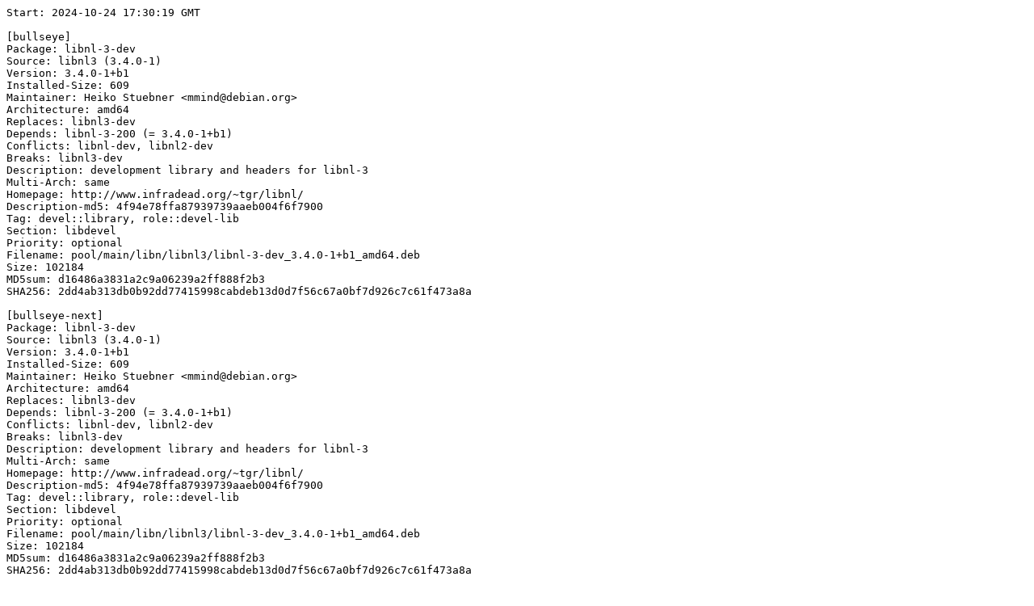

--- FILE ---
content_type: text/plain; charset=utf-8
request_url: https://piuparts.debian.org/bullseye2next/pass/libnl-3-dev_3.4.0-1+b1.log
body_size: 8072
content:
Start: 2024-10-24 17:30:19 GMT

[bullseye]
Package: libnl-3-dev
Source: libnl3 (3.4.0-1)
Version: 3.4.0-1+b1
Installed-Size: 609
Maintainer: Heiko Stuebner <mmind@debian.org>
Architecture: amd64
Replaces: libnl3-dev
Depends: libnl-3-200 (= 3.4.0-1+b1)
Conflicts: libnl-dev, libnl2-dev
Breaks: libnl3-dev
Description: development library and headers for libnl-3
Multi-Arch: same
Homepage: http://www.infradead.org/~tgr/libnl/
Description-md5: 4f94e78ffa87939739aaeb004f6f7900
Tag: devel::library, role::devel-lib
Section: libdevel
Priority: optional
Filename: pool/main/libn/libnl3/libnl-3-dev_3.4.0-1+b1_amd64.deb
Size: 102184
MD5sum: d16486a3831a2c9a06239a2ff888f2b3
SHA256: 2dd4ab313db0b92dd77415998cabdeb13d0d7f56c67a0bf7d926c7c61f473a8a

[bullseye-next]
Package: libnl-3-dev
Source: libnl3 (3.4.0-1)
Version: 3.4.0-1+b1
Installed-Size: 609
Maintainer: Heiko Stuebner <mmind@debian.org>
Architecture: amd64
Replaces: libnl3-dev
Depends: libnl-3-200 (= 3.4.0-1+b1)
Conflicts: libnl-dev, libnl2-dev
Breaks: libnl3-dev
Description: development library and headers for libnl-3
Multi-Arch: same
Homepage: http://www.infradead.org/~tgr/libnl/
Description-md5: 4f94e78ffa87939739aaeb004f6f7900
Tag: devel::library, role::devel-lib
Section: libdevel
Priority: optional
Filename: pool/main/libn/libnl3/libnl-3-dev_3.4.0-1+b1_amd64.deb
Size: 102184
MD5sum: d16486a3831a2c9a06239a2ff888f2b3
SHA256: 2dd4ab313db0b92dd77415998cabdeb13d0d7f56c67a0bf7d926c7c61f473a8a

Executing: sudo env PYTHONPATH=/srv/piuparts.debian.org/lib/python3/dist-packages timeout -s INT -k 5m 80m /srv/piuparts.debian.org/sbin/piuparts --scriptsdir /etc/piuparts/scripts --no-eatmydata --allow-database --warn-on-leftovers-after-purge --warn-on-usr-move fail --mirror 'http://deb.debian.org/debian/ main' --tmpdir /srv/piuparts.debian.org/tmp --arch amd64 -b /srv/piuparts.debian.org/slave/basetgz/bullseye-merged-usr_amd64.tar.gz -d bullseye -d bullseye-next -B /srv/piuparts.debian.org/slave/refchroot/bullseye2next/reference-chroot-metadata.dat --apt libnl-3-dev=3.4.0-1+b1
0m0.0s INFO: ------------------------------------------------------------------------------
0m0.0s INFO: To quickly glance what went wrong, scroll down to the bottom of this logfile.
0m0.0s INFO: FAQ available at https://wiki.debian.org/piuparts/FAQ
0m0.0s INFO: The FAQ also explains how to contact us in case you think piuparts is wrong.
0m0.0s INFO: ------------------------------------------------------------------------------
0m0.0s INFO: piuparts version 1.4.5~202409272043~1.4.4-4-gf0f1b5e8 starting up.
0m0.0s INFO: Command line arguments: /srv/piuparts.debian.org/sbin/piuparts --scriptsdir /etc/piuparts/scripts --no-eatmydata --allow-database --warn-on-leftovers-after-purge --warn-on-usr-move fail --mirror 'http://deb.debian.org/debian/ main' --tmpdir /srv/piuparts.debian.org/tmp --arch amd64 -b /srv/piuparts.debian.org/slave/basetgz/bullseye-merged-usr_amd64.tar.gz -d bullseye -d bullseye-next -B /srv/piuparts.debian.org/slave/refchroot/bullseye2next/reference-chroot-metadata.dat --apt libnl-3-dev=3.4.0-1+b1
0m0.0s INFO: Running on: Linux piu-slave-conova-01 5.10.0-33-amd64 #1 SMP Debian 5.10.226-1 (2024-10-03) x86_64
0m0.0s DEBUG: Created temporary directory /srv/piuparts.debian.org/tmp/tmpejcqkeer
0m0.0s DEBUG: Unpacking /srv/piuparts.debian.org/slave/basetgz/bullseye-merged-usr_amd64.tar.gz into /srv/piuparts.debian.org/tmp/tmpejcqkeer
0m0.0s DEBUG: Starting command: ['tar', '-C', '/srv/piuparts.debian.org/tmp/tmpejcqkeer', '--auto-compress', '-xf', '/srv/piuparts.debian.org/slave/basetgz/bullseye-merged-usr_amd64.tar.gz']
0m0.4s DEBUG: Command ok: ['tar', '-C', '/srv/piuparts.debian.org/tmp/tmpejcqkeer', '--auto-compress', '-xf', '/srv/piuparts.debian.org/slave/basetgz/bullseye-merged-usr_amd64.tar.gz']
0m0.4s DEBUG: Starting command: ['mount', '-t', 'proc', 'proc', '/srv/piuparts.debian.org/tmp/tmpejcqkeer/proc']
0m0.4s DEBUG: Command ok: ['mount', '-t', 'proc', 'proc', '/srv/piuparts.debian.org/tmp/tmpejcqkeer/proc']
0m0.4s DEBUG: Starting command: ['mount', '-t', 'devpts', '-o', 'newinstance,noexec,nosuid,gid=5,mode=0620,ptmxmode=0666', 'devpts', '/srv/piuparts.debian.org/tmp/tmpejcqkeer/dev/pts']
0m0.4s DEBUG: Command ok: ['mount', '-t', 'devpts', '-o', 'newinstance,noexec,nosuid,gid=5,mode=0620,ptmxmode=0666', 'devpts', '/srv/piuparts.debian.org/tmp/tmpejcqkeer/dev/pts']
0m0.4s DEBUG: Starting command: ['mount', '-o', 'bind', '/srv/piuparts.debian.org/tmp/tmpejcqkeer/dev/pts/ptmx', '/srv/piuparts.debian.org/tmp/tmpejcqkeer/dev/ptmx']
0m0.4s DEBUG: Command ok: ['mount', '-o', 'bind', '/srv/piuparts.debian.org/tmp/tmpejcqkeer/dev/pts/ptmx', '/srv/piuparts.debian.org/tmp/tmpejcqkeer/dev/ptmx']
0m0.4s DEBUG: Starting command: ['mount', '-o', 'bind', '/dev/pts/1', '/srv/piuparts.debian.org/tmp/tmpejcqkeer/dev/console']
0m0.4s DEBUG: Command ok: ['mount', '-o', 'bind', '/dev/pts/1', '/srv/piuparts.debian.org/tmp/tmpejcqkeer/dev/console']
0m0.4s DEBUG: Starting command: ['mount', '-t', 'tmpfs', '-o', 'size=65536k', 'tmpfs', '/srv/piuparts.debian.org/tmp/tmpejcqkeer/dev/shm']
0m0.4s DEBUG: Command ok: ['mount', '-t', 'tmpfs', '-o', 'size=65536k', 'tmpfs', '/srv/piuparts.debian.org/tmp/tmpejcqkeer/dev/shm']
0m0.4s DEBUG: sources.list:
  deb http://deb.debian.org/debian/ bullseye main
0m0.4s DEBUG: Created policy-rc.d and chmodded it.
0m0.4s DEBUG: Created resolv.conf.
0m0.4s DEBUG: Copying scriptsdir /etc/piuparts/scripts to /srv/piuparts.debian.org/tmp/tmpejcqkeer/tmp/scripts/
0m0.4s INFO: Running scripts post_chroot_unpack
0m0.4s DEBUG: Starting command: ['chroot', '/srv/piuparts.debian.org/tmp/tmpejcqkeer', 'tmp/scripts/post_chroot_unpack_allow_unauthenticated']
0m0.4s DEBUG: Command ok: ['chroot', '/srv/piuparts.debian.org/tmp/tmpejcqkeer', 'tmp/scripts/post_chroot_unpack_allow_unauthenticated']
0m0.4s DEBUG: Starting command: ['chroot', '/srv/piuparts.debian.org/tmp/tmpejcqkeer', 'apt-get', 'update']
0m1.6s DUMP: 
  Hit:1 http://deb.debian.org/debian bullseye InRelease
  Reading package lists...
0m1.6s DEBUG: Command ok: ['chroot', '/srv/piuparts.debian.org/tmp/tmpejcqkeer', 'apt-get', 'update']
0m1.6s DEBUG: Starting command: ['chroot', '/srv/piuparts.debian.org/tmp/tmpejcqkeer', 'apt-get', '-yf', 'dist-upgrade']
0m2.0s DUMP: 
  Reading package lists...
  Building dependency tree...
  Calculating upgrade...
  0 upgraded, 0 newly installed, 0 to remove and 0 not upgraded.
0m2.0s DEBUG: Command ok: ['chroot', '/srv/piuparts.debian.org/tmp/tmpejcqkeer', 'apt-get', '-yf', 'dist-upgrade']
0m2.0s DEBUG: Starting command: ['chroot', '/srv/piuparts.debian.org/tmp/tmpejcqkeer', 'sh', '-c', 'apt-cache dumpavail | md5sum']
0m2.5s DUMP: 
  f58ca9ba0b3223edf5b7797c101a5448  -
0m2.5s DEBUG: Command ok: ['chroot', '/srv/piuparts.debian.org/tmp/tmpejcqkeer', 'sh', '-c', 'apt-cache dumpavail | md5sum']
0m2.5s INFO: Running scripts post_setup
0m2.5s DEBUG: Starting command: ['chroot', '/srv/piuparts.debian.org/tmp/tmpejcqkeer', 'tmp/scripts/post_setup_dummy_users']
0m3.7s DEBUG: Command ok: ['chroot', '/srv/piuparts.debian.org/tmp/tmpejcqkeer', 'tmp/scripts/post_setup_dummy_users']
0m3.7s DEBUG: Starting command: ['chroot', '/srv/piuparts.debian.org/tmp/tmpejcqkeer', 'tmp/scripts/post_setup_forbid_home']
0m3.7s DUMP: 
  Disabling /home
  Adding 'local diversion of /home to /home.distrib'
0m3.7s DEBUG: Command ok: ['chroot', '/srv/piuparts.debian.org/tmp/tmpejcqkeer', 'tmp/scripts/post_setup_forbid_home']
0m3.7s DEBUG: Starting command: ['chroot', '/srv/piuparts.debian.org/tmp/tmpejcqkeer', 'tmp/scripts/post_setup_force-unsafe-io']
0m3.7s DUMP: 
  Enabling dpkg --force-unsafe-io.
  Adding 'local diversion of /usr/bin/sync to /usr/bin/sync.distrib'
  Adding 'local diversion of /bin/sync to /bin/sync.distrib.usr-is-merged'
  '/bin/sync' -> 'true'
0m3.7s DEBUG: Command ok: ['chroot', '/srv/piuparts.debian.org/tmp/tmpejcqkeer', 'tmp/scripts/post_setup_force-unsafe-io']
0m3.7s DEBUG: Starting command: ['chroot', '/srv/piuparts.debian.org/tmp/tmpejcqkeer', 'tmp/scripts/post_setup_minimize']
0m3.7s DEBUG: Command ok: ['chroot', '/srv/piuparts.debian.org/tmp/tmpejcqkeer', 'tmp/scripts/post_setup_minimize']
0m3.7s DEBUG: Starting command: ['chroot', '/srv/piuparts.debian.org/tmp/tmpejcqkeer', 'tmp/scripts/post_setup_squeeze-backports']
0m3.7s DEBUG: Command ok: ['chroot', '/srv/piuparts.debian.org/tmp/tmpejcqkeer', 'tmp/scripts/post_setup_squeeze-backports']
0m3.7s DEBUG: Starting command: ['chroot', '/srv/piuparts.debian.org/tmp/tmpejcqkeer', 'tmp/scripts/post_setup_zz_backports']
0m3.7s DEBUG: Command ok: ['chroot', '/srv/piuparts.debian.org/tmp/tmpejcqkeer', 'tmp/scripts/post_setup_zz_backports']
0m3.7s DEBUG: Starting command: ['chroot', '/srv/piuparts.debian.org/tmp/tmpejcqkeer', 'dpkg-query', '-W', '-f', '${Status}\\t${binary:Package}\\t${Package}\\t${Version}\\n']
0m3.8s DUMP: 
  install ok installed	adduser	adduser	3.118+deb11u1
  install ok installed	apt	apt	2.2.4
  install ok installed	base-files	base-files	11.1+deb11u11
  install ok installed	base-passwd	base-passwd	3.5.51
  install ok installed	bash	bash	5.1-2+deb11u1
  install ok installed	bsdutils	bsdutils	1:2.36.1-8+deb11u2
  install ok installed	coreutils	coreutils	8.32-4+b1
  install ok installed	dash	dash	0.5.11+git20200708+dd9ef66-5
  install ok installed	debconf	debconf	1.5.77
  install ok installed	debian-archive-keyring	debian-archive-keyring	2021.1.1+deb11u1
  install ok installed	debianutils	debianutils	4.11.2
  install ok installed	diffutils	diffutils	1:3.7-5
  install ok installed	dpkg	dpkg	1.20.13
  install ok installed	e2fsprogs	e2fsprogs	1.46.2-2
  install ok installed	findutils	findutils	4.8.0-1
  install ok installed	gcc-10-base:amd64	gcc-10-base	10.2.1-6
  install ok installed	gcc-9-base:amd64	gcc-9-base	9.3.0-22
  install ok installed	gpgv	gpgv	2.2.27-2+deb11u2
  install ok installed	grep	grep	3.6-1+deb11u1
  install ok installed	gzip	gzip	1.10-4+deb11u1
  install ok installed	hostname	hostname	3.23
  install ok installed	init-system-helpers	init-system-helpers	1.60
  install ok installed	libacl1:amd64	libacl1	2.2.53-10
  install ok installed	libapt-pkg6.0:amd64	libapt-pkg6.0	2.2.4
  install ok installed	libattr1:amd64	libattr1	1:2.4.48-6
  install ok installed	libaudit-common	libaudit-common	1:3.0-2
  install ok installed	libaudit1:amd64	libaudit1	1:3.0-2
  install ok installed	libblkid1:amd64	libblkid1	2.36.1-8+deb11u2
  install ok installed	libbz2-1.0:amd64	libbz2-1.0	1.0.8-4
  install ok installed	libc-bin	libc-bin	2.31-13+deb11u11
  install ok installed	libc6:amd64	libc6	2.31-13+deb11u11
  install ok installed	libcap-ng0:amd64	libcap-ng0	0.7.9-2.2+b1
  install ok installed	libcom-err2:amd64	libcom-err2	1.46.2-2
  install ok installed	libcrypt1:amd64	libcrypt1	1:4.4.18-4
  install ok installed	libdb5.3:amd64	libdb5.3	5.3.28+dfsg1-0.8
  install ok installed	libdebconfclient0:amd64	libdebconfclient0	0.260
  install ok installed	libext2fs2:amd64	libext2fs2	1.46.2-2
  install ok installed	libffi7:amd64	libffi7	3.3-6
  install ok installed	libgcc-s1:amd64	libgcc-s1	10.2.1-6
  install ok installed	libgcrypt20:amd64	libgcrypt20	1.8.7-6
  install ok installed	libgmp10:amd64	libgmp10	2:6.2.1+dfsg-1+deb11u1
  install ok installed	libgnutls30:amd64	libgnutls30	3.7.1-5+deb11u5
  install ok installed	libgpg-error0:amd64	libgpg-error0	1.38-2
  install ok installed	libgssapi-krb5-2:amd64	libgssapi-krb5-2	1.18.3-6+deb11u5
  install ok installed	libhogweed6:amd64	libhogweed6	3.7.3-1
  install ok installed	libidn2-0:amd64	libidn2-0	2.3.0-5
  install ok installed	libk5crypto3:amd64	libk5crypto3	1.18.3-6+deb11u5
  install ok installed	libkeyutils1:amd64	libkeyutils1	1.6.1-2
  install ok installed	libkrb5-3:amd64	libkrb5-3	1.18.3-6+deb11u5
  install ok installed	libkrb5support0:amd64	libkrb5support0	1.18.3-6+deb11u5
  install ok installed	liblz4-1:amd64	liblz4-1	1.9.3-2
  install ok installed	liblzma5:amd64	liblzma5	5.2.5-2.1~deb11u1
  install ok installed	libmount1:amd64	libmount1	2.36.1-8+deb11u2
  install ok installed	libnettle8:amd64	libnettle8	3.7.3-1
  install ok installed	libnsl2:amd64	libnsl2	1.3.0-2
  install ok installed	libp11-kit0:amd64	libp11-kit0	0.23.22-1
  install ok installed	libpam-modules:amd64	libpam-modules	1.4.0-9+deb11u1
  install ok installed	libpam-modules-bin	libpam-modules-bin	1.4.0-9+deb11u1
  install ok installed	libpam-runtime	libpam-runtime	1.4.0-9+deb11u1
  install ok installed	libpam0g:amd64	libpam0g	1.4.0-9+deb11u1
  install ok installed	libpcre2-8-0:amd64	libpcre2-8-0	10.36-2+deb11u1
  install ok installed	libpcre3:amd64	libpcre3	2:8.39-13
  install ok installed	libseccomp2:amd64	libseccomp2	2.5.1-1+deb11u1
  install ok installed	libselinux1:amd64	libselinux1	3.1-3
  install ok installed	libsemanage-common	libsemanage-common	3.1-1
  install ok installed	libsemanage1:amd64	libsemanage1	3.1-1+b2
  install ok installed	libsepol1:amd64	libsepol1	3.1-1
  install ok installed	libsmartcols1:amd64	libsmartcols1	2.36.1-8+deb11u2
  install ok installed	libss2:amd64	libss2	1.46.2-2
  install ok installed	libssl1.1:amd64	libssl1.1	1.1.1w-0+deb11u1
  install ok installed	libstdc++6:amd64	libstdc++6	10.2.1-6
  install ok installed	libsystemd0:amd64	libsystemd0	247.3-7+deb11u5
  install ok installed	libtasn1-6:amd64	libtasn1-6	4.16.0-2+deb11u1
  install ok installed	libtinfo6:amd64	libtinfo6	6.2+20201114-2+deb11u2
  install ok installed	libtirpc-common	libtirpc-common	1.3.1-1+deb11u1
  install ok installed	libtirpc3:amd64	libtirpc3	1.3.1-1+deb11u1
  install ok installed	libudev1:amd64	libudev1	247.3-7+deb11u5
  install ok installed	libunistring2:amd64	libunistring2	0.9.10-4
  install ok installed	libuuid1:amd64	libuuid1	2.36.1-8+deb11u2
  install ok installed	libxxhash0:amd64	libxxhash0	0.8.0-2
  install ok installed	libzstd1:amd64	libzstd1	1.4.8+dfsg-2.1
  install ok installed	login	login	1:4.8.1-1
  install ok installed	logsave	logsave	1.46.2-2
  install ok installed	lsb-base	lsb-base	11.1.0
  install ok installed	mawk	mawk	1.3.4.20200120-2
  install ok installed	mount	mount	2.36.1-8+deb11u2
  install ok installed	ncurses-base	ncurses-base	6.2+20201114-2+deb11u2
  install ok installed	ncurses-bin	ncurses-bin	6.2+20201114-2+deb11u2
  install ok installed	passwd	passwd	1:4.8.1-1
  install ok installed	perl-base	perl-base	5.32.1-4+deb11u3
  install ok installed	sed	sed	4.7-1
  install ok installed	sysvinit-utils	sysvinit-utils	2.96-7+deb11u1
  install ok installed	tar	tar	1.34+dfsg-1+deb11u1
  install ok installed	tzdata	tzdata	2024a-0+deb11u1
  install ok installed	util-linux	util-linux	2.36.1-8+deb11u2
  install ok installed	zlib1g:amd64	zlib1g	1:1.2.11.dfsg-2+deb11u2
0m3.8s DEBUG: Command ok: ['chroot', '/srv/piuparts.debian.org/tmp/tmpejcqkeer', 'dpkg-query', '-W', '-f', '${Status}\\t${binary:Package}\\t${Package}\\t${Version}\\n']
0m3.8s DEBUG: Loading chroot meta data from /srv/piuparts.debian.org/slave/refchroot/bullseye2next/reference-chroot-metadata.dat
0m3.8s DEBUG: Starting command: ['lsof', '-w', '+D', '/srv/piuparts.debian.org/tmp/tmpejcqkeer']
0m4.1s DEBUG: Command failed (status=1), but ignoring error: ['lsof', '-w', '+D', '/srv/piuparts.debian.org/tmp/tmpejcqkeer']
0m4.1s INFO: Running scripts is_testable
0m4.1s DEBUG: Starting command: ['chroot', '/srv/piuparts.debian.org/tmp/tmpejcqkeer', 'tmp/scripts/is_testable_uninstallable']
0m4.2s DEBUG: Command ok: ['chroot', '/srv/piuparts.debian.org/tmp/tmpejcqkeer', 'tmp/scripts/is_testable_uninstallable']
0m4.2s INFO: Running scripts pre_test
0m4.2s DEBUG: Starting command: ['chroot', '/srv/piuparts.debian.org/tmp/tmpejcqkeer', 'tmp/scripts/pre_test_exceptions']
0m4.2s DEBUG: Command ok: ['chroot', '/srv/piuparts.debian.org/tmp/tmpejcqkeer', 'tmp/scripts/pre_test_exceptions']
0m4.2s DEBUG: Starting command: ['chroot', '/srv/piuparts.debian.org/tmp/tmpejcqkeer', 'tmp/scripts/pre_test_root_password']
0m4.2s DUMP: 
  New password: Retype new password: passwd: password updated successfully
0m4.2s DEBUG: Command ok: ['chroot', '/srv/piuparts.debian.org/tmp/tmpejcqkeer', 'tmp/scripts/pre_test_root_password']
0m4.2s DEBUG: Starting command: ['chroot', '/srv/piuparts.debian.org/tmp/tmpejcqkeer', 'apt-cache', 'show', '--no-all-versions', 'libnl-3-dev']
0m4.4s DUMP: 
  Package: libnl-3-dev
  Source: libnl3 (3.4.0-1)
  Version: 3.4.0-1+b1
  Installed-Size: 609
  Maintainer: Heiko Stuebner <mmind@debian.org>
  Architecture: amd64
  Replaces: libnl3-dev
  Depends: libnl-3-200 (= 3.4.0-1+b1)
  Conflicts: libnl-dev, libnl2-dev
  Breaks: libnl3-dev
  Description-en: development library and headers for libnl-3
   This is a library for applications dealing with netlink sockets.
   The library provides an interface for raw netlink messaging and various
   netlink family specific interfaces.
   .
   This package contains the headers needed by all libraries and the  files
   that are needed to build applications using libnl3.
  Description-md5: 4f94e78ffa87939739aaeb004f6f7900
  Multi-Arch: same
  Homepage: http://www.infradead.org/~tgr/libnl/
  Tag: devel::library, role::devel-lib
  Section: libdevel
  Priority: optional
  Filename: pool/main/libn/libnl3/libnl-3-dev_3.4.0-1+b1_amd64.deb
  Size: 102184
  MD5sum: d16486a3831a2c9a06239a2ff888f2b3
  SHA256: 2dd4ab313db0b92dd77415998cabdeb13d0d7f56c67a0bf7d926c7c61f473a8a
0m4.4s DEBUG: Command ok: ['chroot', '/srv/piuparts.debian.org/tmp/tmpejcqkeer', 'apt-cache', 'show', '--no-all-versions', 'libnl-3-dev']
0m4.4s INFO: apt-cache knows about the following packages: libnl-3-dev
0m4.4s INFO: Running scripts pre_install
0m4.4s DEBUG: Starting command: ['chroot', '/srv/piuparts.debian.org/tmp/tmpejcqkeer', 'tmp/scripts/pre_install_database-server']
0m4.4s DEBUG: Command ok: ['chroot', '/srv/piuparts.debian.org/tmp/tmpejcqkeer', 'tmp/scripts/pre_install_database-server']
0m4.4s DEBUG: Starting command: ['chroot', '/srv/piuparts.debian.org/tmp/tmpejcqkeer', 'tmp/scripts/pre_install_exceptions']
0m4.4s DEBUG: Command ok: ['chroot', '/srv/piuparts.debian.org/tmp/tmpejcqkeer', 'tmp/scripts/pre_install_exceptions']
0m4.4s DEBUG: Starting command: ['chroot', '/srv/piuparts.debian.org/tmp/tmpejcqkeer', 'tmp/scripts/pre_install_extras']
0m4.4s DEBUG: Command ok: ['chroot', '/srv/piuparts.debian.org/tmp/tmpejcqkeer', 'tmp/scripts/pre_install_extras']
0m4.4s DEBUG: Starting command: ['chroot', '/srv/piuparts.debian.org/tmp/tmpejcqkeer', 'tmp/scripts/pre_install_foreign_architecture']
0m4.4s DEBUG: Command ok: ['chroot', '/srv/piuparts.debian.org/tmp/tmpejcqkeer', 'tmp/scripts/pre_install_foreign_architecture']
0m4.4s DEBUG: Starting command: ['chroot', '/srv/piuparts.debian.org/tmp/tmpejcqkeer', 'tmp/scripts/pre_install_foreign_architecture_i386']
0m4.4s DEBUG: Command ok: ['chroot', '/srv/piuparts.debian.org/tmp/tmpejcqkeer', 'tmp/scripts/pre_install_foreign_architecture_i386']
0m4.4s DEBUG: Starting command: ['chroot', '/srv/piuparts.debian.org/tmp/tmpejcqkeer', 'apt-cache', 'policy']
0m4.5s DUMP: 
  Package files:
   100 /var/lib/dpkg/status
       release a=now
   500 http://deb.debian.org/debian bullseye/main amd64 Packages
       release v=11.11,o=Debian,a=oldstable,n=bullseye,l=Debian,c=main,b=amd64
       origin deb.debian.org
  Pinned packages:
0m4.5s DEBUG: Command ok: ['chroot', '/srv/piuparts.debian.org/tmp/tmpejcqkeer', 'apt-cache', 'policy']
0m4.5s DEBUG: Starting command: ['chroot', '/srv/piuparts.debian.org/tmp/tmpejcqkeer', 'apt-cache', 'policy', 'libnl-3-dev']
0m4.5s DUMP: 
  libnl-3-dev:
    Installed: (none)
    Candidate: 3.4.0-1+b1
    Version table:
       3.4.0-1+b1 500
          500 http://deb.debian.org/debian bullseye/main amd64 Packages
0m4.5s DEBUG: Command ok: ['chroot', '/srv/piuparts.debian.org/tmp/tmpejcqkeer', 'apt-cache', 'policy', 'libnl-3-dev']
0m4.5s DEBUG: Starting command: ['chroot', '/srv/piuparts.debian.org/tmp/tmpejcqkeer', 'apt-get', '-y', 'install', 'libnl-3-dev']
0m5.1s DUMP: 
  Reading package lists...
  Building dependency tree...
  The following additional packages will be installed:
    libnl-3-200
  The following NEW packages will be installed:
    libnl-3-200 libnl-3-dev
  0 upgraded, 2 newly installed, 0 to remove and 0 not upgraded.
  Need to get 166 kB of archives.
  After this operation, 810 kB of additional disk space will be used.
  Get:1 http://deb.debian.org/debian bullseye/main amd64 libnl-3-200 amd64 3.4.0-1+b1 [63.6 kB]
  Get:2 http://deb.debian.org/debian bullseye/main amd64 libnl-3-dev amd64 3.4.0-1+b1 [102 kB]
  debconf: delaying package configuration, since apt-utils is not installed
  Fetched 166 kB in 0s (3946 kB/s)
  Selecting previously unselected package libnl-3-200:amd64.
  (Reading database ... 
  (Reading database ... 5%
  (Reading database ... 10%
  (Reading database ... 15%
  (Reading database ... 20%
  (Reading database ... 25%
  (Reading database ... 30%
  (Reading database ... 35%
  (Reading database ... 40%
  (Reading database ... 45%
  (Reading database ... 50%
  (Reading database ... 55%
  (Reading database ... 60%
  (Reading database ... 65%
  (Reading database ... 70%
  (Reading database ... 75%
  (Reading database ... 80%
  (Reading database ... 85%
  (Reading database ... 90%
  (Reading database ... 95%
  (Reading database ... 100%
  (Reading database ... 6674 files and directories currently installed.)
  Preparing to unpack .../libnl-3-200_3.4.0-1+b1_amd64.deb ...
  Unpacking libnl-3-200:amd64 (3.4.0-1+b1) ...
  Selecting previously unselected package libnl-3-dev:amd64.
  Preparing to unpack .../libnl-3-dev_3.4.0-1+b1_amd64.deb ...
  Unpacking libnl-3-dev:amd64 (3.4.0-1+b1) ...
  Setting up libnl-3-200:amd64 (3.4.0-1+b1) ...
  Setting up libnl-3-dev:amd64 (3.4.0-1+b1) ...
  Processing triggers for libc-bin (2.31-13+deb11u11) ...
0m5.1s DEBUG: Command ok: ['chroot', '/srv/piuparts.debian.org/tmp/tmpejcqkeer', 'apt-get', '-y', 'install', 'libnl-3-dev']
0m5.1s INFO: Running scripts post_install
0m5.1s DEBUG: Starting command: ['chroot', '/srv/piuparts.debian.org/tmp/tmpejcqkeer', 'tmp/scripts/post_install_exceptions']
0m5.1s DEBUG: Command ok: ['chroot', '/srv/piuparts.debian.org/tmp/tmpejcqkeer', 'tmp/scripts/post_install_exceptions']
0m5.1s DEBUG: Starting command: ['lsof', '-w', '+D', '/srv/piuparts.debian.org/tmp/tmpejcqkeer']
0m5.5s DEBUG: Command failed (status=1), but ignoring error: ['lsof', '-w', '+D', '/srv/piuparts.debian.org/tmp/tmpejcqkeer']
0m5.5s DEBUG: Upgrading /srv/piuparts.debian.org/tmp/tmpejcqkeer to bullseye-next
0m5.5s DEBUG: sources.list:
  deb http://deb.debian.org/debian/ bullseye main
  deb http://security.debian.org bullseye-security main
  deb http://deb.debian.org/debian/ bullseye-updates main
  deb http://deb.debian.org/debian/ bullseye-proposed-updates main
0m5.5s INFO: Running scripts pre_distupgrade
0m5.5s DEBUG: Starting command: ['chroot', '/srv/piuparts.debian.org/tmp/tmpejcqkeer', 'tmp/scripts/pre_distupgrade_allow_unauthenticated']
0m5.5s DEBUG: Command ok: ['chroot', '/srv/piuparts.debian.org/tmp/tmpejcqkeer', 'tmp/scripts/pre_distupgrade_allow_unauthenticated']
0m5.5s DEBUG: Starting command: ['chroot', '/srv/piuparts.debian.org/tmp/tmpejcqkeer', 'tmp/scripts/pre_distupgrade_exceptions']
0m5.5s DEBUG: Command ok: ['chroot', '/srv/piuparts.debian.org/tmp/tmpejcqkeer', 'tmp/scripts/pre_distupgrade_exceptions']
0m5.5s DEBUG: Starting command: ['chroot', '/srv/piuparts.debian.org/tmp/tmpejcqkeer', 'tmp/scripts/pre_distupgrade_foreign_architecture_i386']
0m5.5s DEBUG: Command ok: ['chroot', '/srv/piuparts.debian.org/tmp/tmpejcqkeer', 'tmp/scripts/pre_distupgrade_foreign_architecture_i386']
0m5.5s DEBUG: Starting command: ['chroot', '/srv/piuparts.debian.org/tmp/tmpejcqkeer', 'tmp/scripts/pre_distupgrade_zz_database-server']
0m5.6s DEBUG: Command ok: ['chroot', '/srv/piuparts.debian.org/tmp/tmpejcqkeer', 'tmp/scripts/pre_distupgrade_zz_database-server']
0m5.6s DEBUG: Starting command: ['chroot', '/srv/piuparts.debian.org/tmp/tmpejcqkeer', 'tmp/scripts/pre_distupgrade_zz_upgrade_early']
0m5.6s DEBUG: Command ok: ['chroot', '/srv/piuparts.debian.org/tmp/tmpejcqkeer', 'tmp/scripts/pre_distupgrade_zz_upgrade_early']
0m5.6s DEBUG: Starting command: ['chroot', '/srv/piuparts.debian.org/tmp/tmpejcqkeer', 'apt-get', 'update']
0m6.7s DUMP: 
  Hit:1 http://deb.debian.org/debian bullseye InRelease
  Get:2 http://deb.debian.org/debian bullseye-updates InRelease [44.1 kB]
  Get:3 http://security.debian.org bullseye-security InRelease [27.2 kB]
  Get:4 http://deb.debian.org/debian bullseye-proposed-updates InRelease [54.0 kB]
  Get:5 http://security.debian.org bullseye-security/main amd64 Packages [306 kB]
  Get:6 http://security.debian.org bullseye-security/main Translation-en [197 kB]
  Get:7 http://deb.debian.org/debian bullseye-updates/main amd64 Packages [18.8 kB]
  Get:8 http://deb.debian.org/debian bullseye-updates/main Translation-en [10.9 kB]
  Fetched 657 kB in 1s (1181 kB/s)
  Reading package lists...
0m6.7s DEBUG: Command ok: ['chroot', '/srv/piuparts.debian.org/tmp/tmpejcqkeer', 'apt-get', 'update']
0m6.7s DEBUG: Starting command: ['chroot', '/srv/piuparts.debian.org/tmp/tmpejcqkeer', 'apt-get', '-yf', 'dist-upgrade']
0m8.4s DUMP: 
  Reading package lists...
  Building dependency tree...
  Reading state information...
  Calculating upgrade...
  The following packages will be upgraded:
    e2fsprogs libcom-err2 libext2fs2 libgnutls30 libsepol1 libss2 libsystemd0
    libudev1 logsave perl-base
  10 upgraded, 0 newly installed, 0 to remove and 0 not upgraded.
  Need to get 4883 kB of archives.
  After this operation, 13.3 kB of additional disk space will be used.
  Get:1 http://security.debian.org bullseye-security/main amd64 perl-base amd64 5.32.1-4+deb11u4 [1629 kB]
  Get:2 http://security.debian.org bullseye-security/main amd64 libsystemd0 amd64 247.3-7+deb11u6 [377 kB]
  Get:3 http://security.debian.org bullseye-security/main amd64 logsave amd64 1.46.2-2+deb11u1 [75.0 kB]
  Get:4 http://security.debian.org bullseye-security/main amd64 libext2fs2 amd64 1.46.2-2+deb11u1 [257 kB]
  Get:5 http://security.debian.org bullseye-security/main amd64 e2fsprogs amd64 1.46.2-2+deb11u1 [614 kB]
  Get:6 http://security.debian.org bullseye-security/main amd64 libcom-err2 amd64 1.46.2-2+deb11u1 [74.3 kB]
  Get:7 http://security.debian.org bullseye-security/main amd64 libgnutls30 amd64 3.7.1-5+deb11u6 [1340 kB]
  Get:8 http://security.debian.org bullseye-security/main amd64 libsepol1 amd64 3.1-1+deb11u1 [269 kB]
  Get:9 http://security.debian.org bullseye-security/main amd64 libudev1 amd64 247.3-7+deb11u6 [169 kB]
  Get:10 http://security.debian.org bullseye-security/main amd64 libss2 amd64 1.46.2-2+deb11u1 [78.9 kB]
  debconf: delaying package configuration, since apt-utils is not installed
  Fetched 4883 kB in 0s (26.9 MB/s)
  (Reading database ... 
  (Reading database ... 5%
  (Reading database ... 10%
  (Reading database ... 15%
  (Reading database ... 20%
  (Reading database ... 25%
  (Reading database ... 30%
  (Reading database ... 35%
  (Reading database ... 40%
  (Reading database ... 45%
  (Reading database ... 50%
  (Reading database ... 55%
  (Reading database ... 60%
  (Reading database ... 65%
  (Reading database ... 70%
  (Reading database ... 75%
  (Reading database ... 80%
  (Reading database ... 85%
  (Reading database ... 90%
  (Reading database ... 95%
  (Reading database ... 100%
  (Reading database ... 6828 files and directories currently installed.)
  Preparing to unpack .../perl-base_5.32.1-4+deb11u4_amd64.deb ...
  Unpacking perl-base (5.32.1-4+deb11u4) over (5.32.1-4+deb11u3) ...
  Setting up perl-base (5.32.1-4+deb11u4) ...
  (Reading database ... 
  (Reading database ... 5%
  (Reading database ... 10%
  (Reading database ... 15%
  (Reading database ... 20%
  (Reading database ... 25%
  (Reading database ... 30%
  (Reading database ... 35%
  (Reading database ... 40%
  (Reading database ... 45%
  (Reading database ... 50%
  (Reading database ... 55%
  (Reading database ... 60%
  (Reading database ... 65%
  (Reading database ... 70%
  (Reading database ... 75%
  (Reading database ... 80%
  (Reading database ... 85%
  (Reading database ... 90%
  (Reading database ... 95%
  (Reading database ... 100%
  (Reading database ... 6828 files and directories currently installed.)
  Preparing to unpack .../libsystemd0_247.3-7+deb11u6_amd64.deb ...
  Unpacking libsystemd0:amd64 (247.3-7+deb11u6) over (247.3-7+deb11u5) ...
  Setting up libsystemd0:amd64 (247.3-7+deb11u6) ...
  (Reading database ... 
  (Reading database ... 5%
  (Reading database ... 10%
  (Reading database ... 15%
  (Reading database ... 20%
  (Reading database ... 25%
  (Reading database ... 30%
  (Reading database ... 35%
  (Reading database ... 40%
  (Reading database ... 45%
  (Reading database ... 50%
  (Reading database ... 55%
  (Reading database ... 60%
  (Reading database ... 65%
  (Reading database ... 70%
  (Reading database ... 75%
  (Reading database ... 80%
  (Reading database ... 85%
  (Reading database ... 90%
  (Reading database ... 95%
  (Reading database ... 100%
  (Reading database ... 6828 files and directories currently installed.)
  Preparing to unpack .../logsave_1.46.2-2+deb11u1_amd64.deb ...
  Unpacking logsave (1.46.2-2+deb11u1) over (1.46.2-2) ...
  Preparing to unpack .../libext2fs2_1.46.2-2+deb11u1_amd64.deb ...
  Unpacking libext2fs2:amd64 (1.46.2-2+deb11u1) over (1.46.2-2) ...
  Setting up libext2fs2:amd64 (1.46.2-2+deb11u1) ...
  (Reading database ... 
  (Reading database ... 5%
  (Reading database ... 10%
  (Reading database ... 15%
  (Reading database ... 20%
  (Reading database ... 25%
  (Reading database ... 30%
  (Reading database ... 35%
  (Reading database ... 40%
  (Reading database ... 45%
  (Reading database ... 50%
  (Reading database ... 55%
  (Reading database ... 60%
  (Reading database ... 65%
  (Reading database ... 70%
  (Reading database ... 75%
  (Reading database ... 80%
  (Reading database ... 85%
  (Reading database ... 90%
  (Reading database ... 95%
  (Reading database ... 100%
  (Reading database ... 6828 files and directories currently installed.)
  Preparing to unpack .../e2fsprogs_1.46.2-2+deb11u1_amd64.deb ...
  Unpacking e2fsprogs (1.46.2-2+deb11u1) over (1.46.2-2) ...
  Preparing to unpack .../libcom-err2_1.46.2-2+deb11u1_amd64.deb ...
  Unpacking libcom-err2:amd64 (1.46.2-2+deb11u1) over (1.46.2-2) ...
  Setting up libcom-err2:amd64 (1.46.2-2+deb11u1) ...
  (Reading database ... 
  (Reading database ... 5%
  (Reading database ... 10%
  (Reading database ... 15%
  (Reading database ... 20%
  (Reading database ... 25%
  (Reading database ... 30%
  (Reading database ... 35%
  (Reading database ... 40%
  (Reading database ... 45%
  (Reading database ... 50%
  (Reading database ... 55%
  (Reading database ... 60%
  (Reading database ... 65%
  (Reading database ... 70%
  (Reading database ... 75%
  (Reading database ... 80%
  (Reading database ... 85%
  (Reading database ... 90%
  (Reading database ... 95%
  (Reading database ... 100%
  (Reading database ... 6828 files and directories currently installed.)
  Preparing to unpack .../libgnutls30_3.7.1-5+deb11u6_amd64.deb ...
  Unpacking libgnutls30:amd64 (3.7.1-5+deb11u6) over (3.7.1-5+deb11u5) ...
  Setting up libgnutls30:amd64 (3.7.1-5+deb11u6) ...
  (Reading database ... 
  (Reading database ... 5%
  (Reading database ... 10%
  (Reading database ... 15%
  (Reading database ... 20%
  (Reading database ... 25%
  (Reading database ... 30%
  (Reading database ... 35%
  (Reading database ... 40%
  (Reading database ... 45%
  (Reading database ... 50%
  (Reading database ... 55%
  (Reading database ... 60%
  (Reading database ... 65%
  (Reading database ... 70%
  (Reading database ... 75%
  (Reading database ... 80%
  (Reading database ... 85%
  (Reading database ... 90%
  (Reading database ... 95%
  (Reading database ... 100%
  (Reading database ... 6828 files and directories currently installed.)
  Preparing to unpack .../libsepol1_3.1-1+deb11u1_amd64.deb ...
  Unpacking libsepol1:amd64 (3.1-1+deb11u1) over (3.1-1) ...
  Setting up libsepol1:amd64 (3.1-1+deb11u1) ...
  (Reading database ... 
  (Reading database ... 5%
  (Reading database ... 10%
  (Reading database ... 15%
  (Reading database ... 20%
  (Reading database ... 25%
  (Reading database ... 30%
  (Reading database ... 35%
  (Reading database ... 40%
  (Reading database ... 45%
  (Reading database ... 50%
  (Reading database ... 55%
  (Reading database ... 60%
  (Reading database ... 65%
  (Reading database ... 70%
  (Reading database ... 75%
  (Reading database ... 80%
  (Reading database ... 85%
  (Reading database ... 90%
  (Reading database ... 95%
  (Reading database ... 100%
  (Reading database ... 6828 files and directories currently installed.)
  Preparing to unpack .../libudev1_247.3-7+deb11u6_amd64.deb ...
  Unpacking libudev1:amd64 (247.3-7+deb11u6) over (247.3-7+deb11u5) ...
  Setting up libudev1:amd64 (247.3-7+deb11u6) ...
  (Reading database ... 
  (Reading database ... 5%
  (Reading database ... 10%
  (Reading database ... 15%
  (Reading database ... 20%
  (Reading database ... 25%
  (Reading database ... 30%
  (Reading database ... 35%
  (Reading database ... 40%
  (Reading database ... 45%
  (Reading database ... 50%
  (Reading database ... 55%
  (Reading database ... 60%
  (Reading database ... 65%
  (Reading database ... 70%
  (Reading database ... 75%
  (Reading database ... 80%
  (Reading database ... 85%
  (Reading database ... 90%
  (Reading database ... 95%
  (Reading database ... 100%
  (Reading database ... 6828 files and directories currently installed.)
  Preparing to unpack .../libss2_1.46.2-2+deb11u1_amd64.deb ...
  Unpacking libss2:amd64 (1.46.2-2+deb11u1) over (1.46.2-2) ...
  Setting up libss2:amd64 (1.46.2-2+deb11u1) ...
  Setting up logsave (1.46.2-2+deb11u1) ...
  Setting up e2fsprogs (1.46.2-2+deb11u1) ...
  Processing triggers for libc-bin (2.31-13+deb11u11) ...
0m8.4s DEBUG: Command ok: ['chroot', '/srv/piuparts.debian.org/tmp/tmpejcqkeer', 'apt-get', '-yf', 'dist-upgrade']
0m8.4s DEBUG: Starting command: ['chroot', '/srv/piuparts.debian.org/tmp/tmpejcqkeer', 'sh', '-c', 'apt-cache dumpavail | md5sum']
0m8.8s DUMP: 
  61cccfb4ddcefb01f11ec071729546e1  -
0m8.8s DEBUG: Command ok: ['chroot', '/srv/piuparts.debian.org/tmp/tmpejcqkeer', 'sh', '-c', 'apt-cache dumpavail | md5sum']
0m8.8s DEBUG: Starting command: ['chroot', '/srv/piuparts.debian.org/tmp/tmpejcqkeer', 'apt-cache', 'show', '--no-all-versions', 'libnl-3-dev']
0m9.0s DUMP: 
  Package: libnl-3-dev
  Source: libnl3 (3.4.0-1)
  Version: 3.4.0-1+b1
  Installed-Size: 609
  Maintainer: Heiko Stuebner <mmind@debian.org>
  Architecture: amd64
  Replaces: libnl3-dev
  Depends: libnl-3-200 (= 3.4.0-1+b1)
  Conflicts: libnl-dev, libnl2-dev
  Breaks: libnl3-dev
  Description-en: development library and headers for libnl-3
   This is a library for applications dealing with netlink sockets.
   The library provides an interface for raw netlink messaging and various
   netlink family specific interfaces.
   .
   This package contains the headers needed by all libraries and the  files
   that are needed to build applications using libnl3.
  Description-md5: 4f94e78ffa87939739aaeb004f6f7900
  Multi-Arch: same
  Homepage: http://www.infradead.org/~tgr/libnl/
  Tag: devel::library, role::devel-lib
  Section: libdevel
  Priority: optional
  Filename: pool/main/libn/libnl3/libnl-3-dev_3.4.0-1+b1_amd64.deb
  Size: 102184
  MD5sum: d16486a3831a2c9a06239a2ff888f2b3
  SHA256: 2dd4ab313db0b92dd77415998cabdeb13d0d7f56c67a0bf7d926c7c61f473a8a
0m9.0s DEBUG: Command ok: ['chroot', '/srv/piuparts.debian.org/tmp/tmpejcqkeer', 'apt-cache', 'show', '--no-all-versions', 'libnl-3-dev']
0m9.0s INFO: apt-cache knows about the following packages: libnl-3-dev
0m9.0s INFO: Running scripts pre_install
0m9.0s DEBUG: Starting command: ['chroot', '/srv/piuparts.debian.org/tmp/tmpejcqkeer', 'tmp/scripts/pre_install_database-server']
0m9.0s DEBUG: Command ok: ['chroot', '/srv/piuparts.debian.org/tmp/tmpejcqkeer', 'tmp/scripts/pre_install_database-server']
0m9.0s DEBUG: Starting command: ['chroot', '/srv/piuparts.debian.org/tmp/tmpejcqkeer', 'tmp/scripts/pre_install_exceptions']
0m9.0s DEBUG: Command ok: ['chroot', '/srv/piuparts.debian.org/tmp/tmpejcqkeer', 'tmp/scripts/pre_install_exceptions']
0m9.0s DEBUG: Starting command: ['chroot', '/srv/piuparts.debian.org/tmp/tmpejcqkeer', 'tmp/scripts/pre_install_extras']
0m9.0s DEBUG: Command ok: ['chroot', '/srv/piuparts.debian.org/tmp/tmpejcqkeer', 'tmp/scripts/pre_install_extras']
0m9.0s DEBUG: Starting command: ['chroot', '/srv/piuparts.debian.org/tmp/tmpejcqkeer', 'tmp/scripts/pre_install_foreign_architecture']
0m9.0s DEBUG: Command ok: ['chroot', '/srv/piuparts.debian.org/tmp/tmpejcqkeer', 'tmp/scripts/pre_install_foreign_architecture']
0m9.0s DEBUG: Starting command: ['chroot', '/srv/piuparts.debian.org/tmp/tmpejcqkeer', 'tmp/scripts/pre_install_foreign_architecture_i386']
0m9.0s DEBUG: Command ok: ['chroot', '/srv/piuparts.debian.org/tmp/tmpejcqkeer', 'tmp/scripts/pre_install_foreign_architecture_i386']
0m9.0s DEBUG: Starting command: ['chroot', '/srv/piuparts.debian.org/tmp/tmpejcqkeer', 'apt-cache', 'policy']
0m9.0s DUMP: 
  Package files:
   100 /var/lib/dpkg/status
       release a=now
   500 http://deb.debian.org/debian bullseye-updates/main amd64 Packages
       release v=11-updates,o=Debian,a=oldstable-updates,n=bullseye-updates,l=Debian,c=main,b=amd64
       origin deb.debian.org
   500 http://security.debian.org bullseye-security/main amd64 Packages
       release v=11,o=Debian,a=oldstable-security,n=bullseye-security,l=Debian-Security,c=main,b=amd64
       origin security.debian.org
   500 http://deb.debian.org/debian bullseye/main amd64 Packages
       release v=11.11,o=Debian,a=oldstable,n=bullseye,l=Debian,c=main,b=amd64
       origin deb.debian.org
  Pinned packages:
0m9.0s DEBUG: Command ok: ['chroot', '/srv/piuparts.debian.org/tmp/tmpejcqkeer', 'apt-cache', 'policy']
0m9.0s DEBUG: Starting command: ['chroot', '/srv/piuparts.debian.org/tmp/tmpejcqkeer', 'apt-cache', 'policy', 'libnl-3-dev']
0m9.1s DUMP: 
  libnl-3-dev:
    Installed: 3.4.0-1+b1
    Candidate: 3.4.0-1+b1
    Version table:
   *** 3.4.0-1+b1 500
          500 http://deb.debian.org/debian bullseye/main amd64 Packages
          100 /var/lib/dpkg/status
0m9.1s DEBUG: Command ok: ['chroot', '/srv/piuparts.debian.org/tmp/tmpejcqkeer', 'apt-cache', 'policy', 'libnl-3-dev']
0m9.1s DEBUG: Starting command: ['chroot', '/srv/piuparts.debian.org/tmp/tmpejcqkeer', 'apt-get', '-y', 'install', 'libnl-3-dev']
0m9.4s DUMP: 
  Reading package lists...
  Building dependency tree...
  Reading state information...
  libnl-3-dev is already the newest version (3.4.0-1+b1).
  0 upgraded, 0 newly installed, 0 to remove and 0 not upgraded.
0m9.4s DEBUG: Command ok: ['chroot', '/srv/piuparts.debian.org/tmp/tmpejcqkeer', 'apt-get', '-y', 'install', 'libnl-3-dev']
0m9.4s INFO: Running scripts post_install
0m9.4s DEBUG: Starting command: ['chroot', '/srv/piuparts.debian.org/tmp/tmpejcqkeer', 'tmp/scripts/post_install_exceptions']
0m9.4s DEBUG: Command ok: ['chroot', '/srv/piuparts.debian.org/tmp/tmpejcqkeer', 'tmp/scripts/post_install_exceptions']
0m9.4s INFO: Running scripts post_distupgrade
0m9.4s DEBUG: Starting command: ['chroot', '/srv/piuparts.debian.org/tmp/tmpejcqkeer', 'tmp/scripts/post_distupgrade_base_cleanup']
0m9.4s DEBUG: Command ok: ['chroot', '/srv/piuparts.debian.org/tmp/tmpejcqkeer', 'tmp/scripts/post_distupgrade_base_cleanup']
0m9.4s DEBUG: Starting command: ['chroot', '/srv/piuparts.debian.org/tmp/tmpejcqkeer', 'tmp/scripts/post_distupgrade_exceptions']
0m9.4s DEBUG: Command ok: ['chroot', '/srv/piuparts.debian.org/tmp/tmpejcqkeer', 'tmp/scripts/post_distupgrade_exceptions']
0m9.4s DEBUG: Starting command: ['chroot', '/srv/piuparts.debian.org/tmp/tmpejcqkeer', 'tmp/scripts/post_distupgrade_force-unsafe-io']
0m9.4s DEBUG: Command ok: ['chroot', '/srv/piuparts.debian.org/tmp/tmpejcqkeer', 'tmp/scripts/post_distupgrade_force-unsafe-io']
0m9.4s DEBUG: Starting command: ['chroot', '/srv/piuparts.debian.org/tmp/tmpejcqkeer', 'tmp/scripts/post_distupgrade_squeeze-backports']
0m9.4s DEBUG: Command ok: ['chroot', '/srv/piuparts.debian.org/tmp/tmpejcqkeer', 'tmp/scripts/post_distupgrade_squeeze-backports']
0m9.4s DEBUG: Starting command: ['chroot', '/srv/piuparts.debian.org/tmp/tmpejcqkeer', 'tmp/scripts/post_distupgrade_zz_backports']
0m9.4s DEBUG: Command ok: ['chroot', '/srv/piuparts.debian.org/tmp/tmpejcqkeer', 'tmp/scripts/post_distupgrade_zz_backports']
0m9.4s DEBUG: Starting command: ['lsof', '-w', '+D', '/srv/piuparts.debian.org/tmp/tmpejcqkeer']
0m9.8s DEBUG: Command failed (status=1), but ignoring error: ['lsof', '-w', '+D', '/srv/piuparts.debian.org/tmp/tmpejcqkeer']
0m9.8s DEBUG: Starting command: ['lsof', '-w', '+D', '/srv/piuparts.debian.org/tmp/tmpejcqkeer']
0m10.3s DEBUG: Command failed (status=1), but ignoring error: ['lsof', '-w', '+D', '/srv/piuparts.debian.org/tmp/tmpejcqkeer']
0m10.3s INFO: Running scripts pre_install
0m10.3s DEBUG: Starting command: ['chroot', '/srv/piuparts.debian.org/tmp/tmpejcqkeer', 'tmp/scripts/pre_install_database-server']
0m10.3s DEBUG: Command ok: ['chroot', '/srv/piuparts.debian.org/tmp/tmpejcqkeer', 'tmp/scripts/pre_install_database-server']
0m10.3s DEBUG: Starting command: ['chroot', '/srv/piuparts.debian.org/tmp/tmpejcqkeer', 'tmp/scripts/pre_install_exceptions']
0m10.3s DEBUG: Command ok: ['chroot', '/srv/piuparts.debian.org/tmp/tmpejcqkeer', 'tmp/scripts/pre_install_exceptions']
0m10.3s DEBUG: Starting command: ['chroot', '/srv/piuparts.debian.org/tmp/tmpejcqkeer', 'tmp/scripts/pre_install_extras']
0m10.3s DEBUG: Command ok: ['chroot', '/srv/piuparts.debian.org/tmp/tmpejcqkeer', 'tmp/scripts/pre_install_extras']
0m10.3s DEBUG: Starting command: ['chroot', '/srv/piuparts.debian.org/tmp/tmpejcqkeer', 'tmp/scripts/pre_install_foreign_architecture']
0m10.3s DEBUG: Command ok: ['chroot', '/srv/piuparts.debian.org/tmp/tmpejcqkeer', 'tmp/scripts/pre_install_foreign_architecture']
0m10.3s DEBUG: Starting command: ['chroot', '/srv/piuparts.debian.org/tmp/tmpejcqkeer', 'tmp/scripts/pre_install_foreign_architecture_i386']
0m10.3s DEBUG: Command ok: ['chroot', '/srv/piuparts.debian.org/tmp/tmpejcqkeer', 'tmp/scripts/pre_install_foreign_architecture_i386']
0m10.3s DEBUG: Starting command: ['chroot', '/srv/piuparts.debian.org/tmp/tmpejcqkeer', 'apt-cache', 'policy']
0m10.4s DUMP: 
  Package files:
   100 /var/lib/dpkg/status
       release a=now
   500 http://deb.debian.org/debian bullseye-updates/main amd64 Packages
       release v=11-updates,o=Debian,a=oldstable-updates,n=bullseye-updates,l=Debian,c=main,b=amd64
       origin deb.debian.org
   500 http://security.debian.org bullseye-security/main amd64 Packages
       release v=11,o=Debian,a=oldstable-security,n=bullseye-security,l=Debian-Security,c=main,b=amd64
       origin security.debian.org
   500 http://deb.debian.org/debian bullseye/main amd64 Packages
       release v=11.11,o=Debian,a=oldstable,n=bullseye,l=Debian,c=main,b=amd64
       origin deb.debian.org
  Pinned packages:
0m10.4s DEBUG: Command ok: ['chroot', '/srv/piuparts.debian.org/tmp/tmpejcqkeer', 'apt-cache', 'policy']
0m10.4s DEBUG: Starting command: ['chroot', '/srv/piuparts.debian.org/tmp/tmpejcqkeer', 'apt-cache', 'policy', 'libnl-3-dev']
0m10.4s DUMP: 
  libnl-3-dev:
    Installed: 3.4.0-1+b1
    Candidate: 3.4.0-1+b1
    Version table:
   *** 3.4.0-1+b1 500
          500 http://deb.debian.org/debian bullseye/main amd64 Packages
          100 /var/lib/dpkg/status
0m10.4s DEBUG: Command ok: ['chroot', '/srv/piuparts.debian.org/tmp/tmpejcqkeer', 'apt-cache', 'policy', 'libnl-3-dev']
0m10.4s DEBUG: Starting command: ['chroot', '/srv/piuparts.debian.org/tmp/tmpejcqkeer', 'apt-get', '-y', 'install', 'libnl-3-dev=3.4.0-1+b1']
0m10.7s DUMP: 
  Reading package lists...
  Building dependency tree...
  Reading state information...
  libnl-3-dev is already the newest version (3.4.0-1+b1).
  0 upgraded, 0 newly installed, 0 to remove and 0 not upgraded.
0m10.7s DEBUG: Command ok: ['chroot', '/srv/piuparts.debian.org/tmp/tmpejcqkeer', 'apt-get', '-y', 'install', 'libnl-3-dev=3.4.0-1+b1']
0m10.7s INFO: Running scripts post_install
0m10.7s DEBUG: Starting command: ['chroot', '/srv/piuparts.debian.org/tmp/tmpejcqkeer', 'tmp/scripts/post_install_exceptions']
0m10.7s DEBUG: Command ok: ['chroot', '/srv/piuparts.debian.org/tmp/tmpejcqkeer', 'tmp/scripts/post_install_exceptions']
0m10.7s DEBUG: Starting command: ['lsof', '-w', '+D', '/srv/piuparts.debian.org/tmp/tmpejcqkeer']
0m11.1s DEBUG: Command failed (status=1), but ignoring error: ['lsof', '-w', '+D', '/srv/piuparts.debian.org/tmp/tmpejcqkeer']
0m11.2s DEBUG: No file moved between /{bin|sbin|lib*} and /usr/{bin|sbin|lib*}.
0m11.2s INFO: /bin converted to /usr/bin by /usr merge
0m11.2s INFO: /lib converted to /usr/lib by /usr merge
0m11.2s INFO: /lib/init converted to /usr/lib/init by /usr merge
0m11.2s INFO: /lib/lsb converted to /usr/lib/lsb by /usr merge
0m11.2s INFO: /lib/lsb/init-functions.d converted to /usr/lib/lsb/init-functions.d by /usr merge
0m11.2s INFO: /lib/systemd converted to /usr/lib/systemd by /usr merge
0m11.2s INFO: /lib/systemd/system converted to /usr/lib/systemd/system by /usr merge
0m11.2s INFO: /lib/terminfo converted to /usr/lib/terminfo by /usr merge
0m11.2s INFO: /lib/terminfo/E converted to /usr/lib/terminfo/E by /usr merge
0m11.2s INFO: /lib/terminfo/a converted to /usr/lib/terminfo/a by /usr merge
0m11.2s INFO: /lib/terminfo/c converted to /usr/lib/terminfo/c by /usr merge
0m11.2s INFO: /lib/terminfo/d converted to /usr/lib/terminfo/d by /usr merge
0m11.2s INFO: /lib/terminfo/h converted to /usr/lib/terminfo/h by /usr merge
0m11.2s INFO: /lib/terminfo/l converted to /usr/lib/terminfo/l by /usr merge
0m11.2s INFO: /lib/terminfo/m converted to /usr/lib/terminfo/m by /usr merge
0m11.2s INFO: /lib/terminfo/p converted to /usr/lib/terminfo/p by /usr merge
0m11.2s INFO: /lib/terminfo/r converted to /usr/lib/terminfo/r by /usr merge
0m11.2s INFO: /lib/terminfo/s converted to /usr/lib/terminfo/s by /usr merge
0m11.2s INFO: /lib/terminfo/t converted to /usr/lib/terminfo/t by /usr merge
0m11.2s INFO: /lib/terminfo/v converted to /usr/lib/terminfo/v by /usr merge
0m11.2s INFO: /lib/terminfo/w converted to /usr/lib/terminfo/w by /usr merge
0m11.2s INFO: /lib/terminfo/x converted to /usr/lib/terminfo/x by /usr merge
0m11.2s INFO: /lib/udev converted to /usr/lib/udev by /usr merge
0m11.2s INFO: /lib/udev/rules.d converted to /usr/lib/udev/rules.d by /usr merge
0m11.2s INFO: /lib/x86_64-linux-gnu converted to /usr/lib/x86_64-linux-gnu by /usr merge
0m11.2s INFO: /lib/x86_64-linux-gnu/security converted to /usr/lib/x86_64-linux-gnu/security by /usr merge
0m11.2s INFO: /lib64 converted to /usr/lib64 by /usr merge
0m11.2s INFO: /sbin converted to /usr/sbin by /usr merge
0m11.6s DEBUG: Starting command: ['debsums', '--root', '/srv/piuparts.debian.org/tmp/tmpejcqkeer', '-ac', '--ignore-obsolete']
0m12.3s DEBUG: Command ok: ['debsums', '--root', '/srv/piuparts.debian.org/tmp/tmpejcqkeer', '-ac', '--ignore-obsolete']
0m12.3s DEBUG: Starting command: ['dpkg-query', '-f', '${Version}\n', '-W', 'adequate']
0m12.3s DUMP: 
  0.15.6
0m12.3s DEBUG: Command ok: ['dpkg-query', '-f', '${Version}\n', '-W', 'adequate']
0m12.3s INFO: Running adequate version 0.15.6 now.
0m12.3s DEBUG: Starting command: ['adequate', '--root', '/srv/piuparts.debian.org/tmp/tmpejcqkeer', 'libnl-3-dev']
0m12.4s DEBUG: Command ok: ['adequate', '--root', '/srv/piuparts.debian.org/tmp/tmpejcqkeer', 'libnl-3-dev']
0m12.4s INFO: Running scripts pre_remove
0m12.4s DEBUG: Starting command: ['chroot', '/srv/piuparts.debian.org/tmp/tmpejcqkeer', 'tmp/scripts/pre_remove_40_find_missing_md5sums']
0m12.4s DEBUG: Command ok: ['chroot', '/srv/piuparts.debian.org/tmp/tmpejcqkeer', 'tmp/scripts/pre_remove_40_find_missing_md5sums']
0m12.4s DEBUG: Starting command: ['chroot', '/srv/piuparts.debian.org/tmp/tmpejcqkeer', 'tmp/scripts/pre_remove_40_find_obsolete_conffiles']
0m12.4s DEBUG: Command ok: ['chroot', '/srv/piuparts.debian.org/tmp/tmpejcqkeer', 'tmp/scripts/pre_remove_40_find_obsolete_conffiles']
0m12.4s DEBUG: Starting command: ['chroot', '/srv/piuparts.debian.org/tmp/tmpejcqkeer', 'tmp/scripts/pre_remove_40_find_unowned_lib_links']
0m13.4s DEBUG: Command ok: ['chroot', '/srv/piuparts.debian.org/tmp/tmpejcqkeer', 'tmp/scripts/pre_remove_40_find_unowned_lib_links']
0m13.4s DEBUG: Starting command: ['chroot', '/srv/piuparts.debian.org/tmp/tmpejcqkeer', 'tmp/scripts/pre_remove_50_find_bad_permissions']
0m13.4s DEBUG: Command ok: ['chroot', '/srv/piuparts.debian.org/tmp/tmpejcqkeer', 'tmp/scripts/pre_remove_50_find_bad_permissions']
0m13.4s DEBUG: Starting command: ['chroot', '/srv/piuparts.debian.org/tmp/tmpejcqkeer', 'tmp/scripts/pre_remove_50_find_missing_copyright']
0m13.4s DEBUG: Command ok: ['chroot', '/srv/piuparts.debian.org/tmp/tmpejcqkeer', 'tmp/scripts/pre_remove_50_find_missing_copyright']
0m13.4s DEBUG: Starting command: ['chroot', '/srv/piuparts.debian.org/tmp/tmpejcqkeer', 'tmp/scripts/pre_remove_exceptions']
0m13.6s DEBUG: Command ok: ['chroot', '/srv/piuparts.debian.org/tmp/tmpejcqkeer', 'tmp/scripts/pre_remove_exceptions']
0m13.6s DEBUG: Starting command: ['chroot', '/srv/piuparts.debian.org/tmp/tmpejcqkeer', 'dpkg-query', '-W', '-f', '${Status}\\t${binary:Package}\\t${Package}\\t${Version}\\n']
0m13.6s DUMP: 
  install ok installed	adduser	adduser	3.118+deb11u1
  install ok installed	apt	apt	2.2.4
  install ok installed	base-files	base-files	11.1+deb11u11
  install ok installed	base-passwd	base-passwd	3.5.51
  install ok installed	bash	bash	5.1-2+deb11u1
  install ok installed	bsdutils	bsdutils	1:2.36.1-8+deb11u2
  install ok installed	coreutils	coreutils	8.32-4+b1
  install ok installed	dash	dash	0.5.11+git20200708+dd9ef66-5
  install ok installed	debconf	debconf	1.5.77
  install ok installed	debian-archive-keyring	debian-archive-keyring	2021.1.1+deb11u1
  install ok installed	debianutils	debianutils	4.11.2
  install ok installed	diffutils	diffutils	1:3.7-5
  install ok installed	dpkg	dpkg	1.20.13
  install ok installed	e2fsprogs	e2fsprogs	1.46.2-2+deb11u1
  install ok installed	findutils	findutils	4.8.0-1
  install ok installed	gcc-10-base:amd64	gcc-10-base	10.2.1-6
  install ok installed	gcc-9-base:amd64	gcc-9-base	9.3.0-22
  install ok installed	gpgv	gpgv	2.2.27-2+deb11u2
  install ok installed	grep	grep	3.6-1+deb11u1
  install ok installed	gzip	gzip	1.10-4+deb11u1
  install ok installed	hostname	hostname	3.23
  install ok installed	init-system-helpers	init-system-helpers	1.60
  install ok installed	libacl1:amd64	libacl1	2.2.53-10
  install ok installed	libapt-pkg6.0:amd64	libapt-pkg6.0	2.2.4
  install ok installed	libattr1:amd64	libattr1	1:2.4.48-6
  install ok installed	libaudit-common	libaudit-common	1:3.0-2
  install ok installed	libaudit1:amd64	libaudit1	1:3.0-2
  install ok installed	libblkid1:amd64	libblkid1	2.36.1-8+deb11u2
  install ok installed	libbz2-1.0:amd64	libbz2-1.0	1.0.8-4
  install ok installed	libc-bin	libc-bin	2.31-13+deb11u11
  install ok installed	libc6:amd64	libc6	2.31-13+deb11u11
  install ok installed	libcap-ng0:amd64	libcap-ng0	0.7.9-2.2+b1
  install ok installed	libcom-err2:amd64	libcom-err2	1.46.2-2+deb11u1
  install ok installed	libcrypt1:amd64	libcrypt1	1:4.4.18-4
  install ok installed	libdb5.3:amd64	libdb5.3	5.3.28+dfsg1-0.8
  install ok installed	libdebconfclient0:amd64	libdebconfclient0	0.260
  install ok installed	libext2fs2:amd64	libext2fs2	1.46.2-2+deb11u1
  install ok installed	libffi7:amd64	libffi7	3.3-6
  install ok installed	libgcc-s1:amd64	libgcc-s1	10.2.1-6
  install ok installed	libgcrypt20:amd64	libgcrypt20	1.8.7-6
  install ok installed	libgmp10:amd64	libgmp10	2:6.2.1+dfsg-1+deb11u1
  install ok installed	libgnutls30:amd64	libgnutls30	3.7.1-5+deb11u6
  install ok installed	libgpg-error0:amd64	libgpg-error0	1.38-2
  install ok installed	libgssapi-krb5-2:amd64	libgssapi-krb5-2	1.18.3-6+deb11u5
  install ok installed	libhogweed6:amd64	libhogweed6	3.7.3-1
  install ok installed	libidn2-0:amd64	libidn2-0	2.3.0-5
  install ok installed	libk5crypto3:amd64	libk5crypto3	1.18.3-6+deb11u5
  install ok installed	libkeyutils1:amd64	libkeyutils1	1.6.1-2
  install ok installed	libkrb5-3:amd64	libkrb5-3	1.18.3-6+deb11u5
  install ok installed	libkrb5support0:amd64	libkrb5support0	1.18.3-6+deb11u5
  install ok installed	liblz4-1:amd64	liblz4-1	1.9.3-2
  install ok installed	liblzma5:amd64	liblzma5	5.2.5-2.1~deb11u1
  install ok installed	libmount1:amd64	libmount1	2.36.1-8+deb11u2
  install ok installed	libnettle8:amd64	libnettle8	3.7.3-1
  install ok installed	libnl-3-200:amd64	libnl-3-200	3.4.0-1+b1
  install ok installed	libnl-3-dev:amd64	libnl-3-dev	3.4.0-1+b1
  install ok installed	libnsl2:amd64	libnsl2	1.3.0-2
  install ok installed	libp11-kit0:amd64	libp11-kit0	0.23.22-1
  install ok installed	libpam-modules:amd64	libpam-modules	1.4.0-9+deb11u1
  install ok installed	libpam-modules-bin	libpam-modules-bin	1.4.0-9+deb11u1
  install ok installed	libpam-runtime	libpam-runtime	1.4.0-9+deb11u1
  install ok installed	libpam0g:amd64	libpam0g	1.4.0-9+deb11u1
  install ok installed	libpcre2-8-0:amd64	libpcre2-8-0	10.36-2+deb11u1
  install ok installed	libpcre3:amd64	libpcre3	2:8.39-13
  install ok installed	libseccomp2:amd64	libseccomp2	2.5.1-1+deb11u1
  install ok installed	libselinux1:amd64	libselinux1	3.1-3
  install ok installed	libsemanage-common	libsemanage-common	3.1-1
  install ok installed	libsemanage1:amd64	libsemanage1	3.1-1+b2
  install ok installed	libsepol1:amd64	libsepol1	3.1-1+deb11u1
  install ok installed	libsmartcols1:amd64	libsmartcols1	2.36.1-8+deb11u2
  install ok installed	libss2:amd64	libss2	1.46.2-2+deb11u1
  install ok installed	libssl1.1:amd64	libssl1.1	1.1.1w-0+deb11u1
  install ok installed	libstdc++6:amd64	libstdc++6	10.2.1-6
  install ok installed	libsystemd0:amd64	libsystemd0	247.3-7+deb11u6
  install ok installed	libtasn1-6:amd64	libtasn1-6	4.16.0-2+deb11u1
  install ok installed	libtinfo6:amd64	libtinfo6	6.2+20201114-2+deb11u2
  install ok installed	libtirpc-common	libtirpc-common	1.3.1-1+deb11u1
  install ok installed	libtirpc3:amd64	libtirpc3	1.3.1-1+deb11u1
  install ok installed	libudev1:amd64	libudev1	247.3-7+deb11u6
  install ok installed	libunistring2:amd64	libunistring2	0.9.10-4
  install ok installed	libuuid1:amd64	libuuid1	2.36.1-8+deb11u2
  install ok installed	libxxhash0:amd64	libxxhash0	0.8.0-2
  install ok installed	libzstd1:amd64	libzstd1	1.4.8+dfsg-2.1
  install ok installed	login	login	1:4.8.1-1
  install ok installed	logsave	logsave	1.46.2-2+deb11u1
  install ok installed	lsb-base	lsb-base	11.1.0
  install ok installed	mawk	mawk	1.3.4.20200120-2
  install ok installed	mount	mount	2.36.1-8+deb11u2
  install ok installed	ncurses-base	ncurses-base	6.2+20201114-2+deb11u2
  install ok installed	ncurses-bin	ncurses-bin	6.2+20201114-2+deb11u2
  install ok installed	passwd	passwd	1:4.8.1-1
  install ok installed	perl-base	perl-base	5.32.1-4+deb11u4
  install ok installed	sed	sed	4.7-1
  install ok installed	sysvinit-utils	sysvinit-utils	2.96-7+deb11u1
  install ok installed	tar	tar	1.34+dfsg-1+deb11u1
  install ok installed	tzdata	tzdata	2024a-0+deb11u1
  install ok installed	util-linux	util-linux	2.36.1-8+deb11u2
  install ok installed	zlib1g:amd64	zlib1g	1:1.2.11.dfsg-2+deb11u2
0m13.6s DEBUG: Command ok: ['chroot', '/srv/piuparts.debian.org/tmp/tmpejcqkeer', 'dpkg-query', '-W', '-f', '${Status}\\t${binary:Package}\\t${Package}\\t${Version}\\n']
0m13.6s DEBUG: Starting command: ['chroot', '/srv/piuparts.debian.org/tmp/tmpejcqkeer', 'apt-get', 'remove', 'libnl-3-200:amd64', 'libnl-3-dev:amd64']
0m14.1s DUMP: 
  Reading package lists...
  Building dependency tree...
  Reading state information...
  The following packages will be REMOVED:
    libnl-3-200 libnl-3-dev
  0 upgraded, 0 newly installed, 2 to remove and 0 not upgraded.
  After this operation, 810 kB disk space will be freed.
  (Reading database ... 
  (Reading database ... 5%
  (Reading database ... 10%
  (Reading database ... 15%
  (Reading database ... 20%
  (Reading database ... 25%
  (Reading database ... 30%
  (Reading database ... 35%
  (Reading database ... 40%
  (Reading database ... 45%
  (Reading database ... 50%
  (Reading database ... 55%
  (Reading database ... 60%
  (Reading database ... 65%
  (Reading database ... 70%
  (Reading database ... 75%
  (Reading database ... 80%
  (Reading database ... 85%
  (Reading database ... 90%
  (Reading database ... 95%
  (Reading database ... 100%
  (Reading database ... 6828 files and directories currently installed.)
  Removing libnl-3-dev:amd64 (3.4.0-1+b1) ...
  Removing libnl-3-200:amd64 (3.4.0-1+b1) ...
  Processing triggers for libc-bin (2.31-13+deb11u11) ...
0m14.1s DEBUG: Command ok: ['chroot', '/srv/piuparts.debian.org/tmp/tmpejcqkeer', 'apt-get', 'remove', 'libnl-3-200:amd64', 'libnl-3-dev:amd64']
0m14.1s INFO: Running scripts post_remove
0m14.1s DEBUG: Starting command: ['chroot', '/srv/piuparts.debian.org/tmp/tmpejcqkeer', 'tmp/scripts/post_remove_exceptions']
0m14.1s DEBUG: Command ok: ['chroot', '/srv/piuparts.debian.org/tmp/tmpejcqkeer', 'tmp/scripts/post_remove_exceptions']
0m14.1s DEBUG: Starting command: ['chroot', '/srv/piuparts.debian.org/tmp/tmpejcqkeer', 'dpkg', '--purge', 'libnl-3-200:amd64', 'libnl-3-dev:amd64']
0m14.1s DUMP: 
  (Reading database ... 6677 files and directories currently installed.)
  Purging configuration files for libnl-3-200:amd64 (3.4.0-1+b1) ...
  dpkg: warning: ignoring request to remove libnl-3-dev which isn't installed
0m14.1s DEBUG: Command ok: ['chroot', '/srv/piuparts.debian.org/tmp/tmpejcqkeer', 'dpkg', '--purge', 'libnl-3-200:amd64', 'libnl-3-dev:amd64']
0m14.1s INFO: Running scripts post_purge
0m14.1s DEBUG: Starting command: ['chroot', '/srv/piuparts.debian.org/tmp/tmpejcqkeer', 'tmp/scripts/post_purge_exceptions']
0m14.1s DEBUG: Command ok: ['chroot', '/srv/piuparts.debian.org/tmp/tmpejcqkeer', 'tmp/scripts/post_purge_exceptions']
0m14.1s DEBUG: Starting command: ['chroot', '/srv/piuparts.debian.org/tmp/tmpejcqkeer', 'dpkg', '--purge', '--pending']
0m14.1s DEBUG: Command ok: ['chroot', '/srv/piuparts.debian.org/tmp/tmpejcqkeer', 'dpkg', '--purge', '--pending']
0m14.1s DEBUG: Starting command: ['chroot', '/srv/piuparts.debian.org/tmp/tmpejcqkeer', 'dpkg', '--remove', '--pending']
0m14.1s DEBUG: Command ok: ['chroot', '/srv/piuparts.debian.org/tmp/tmpejcqkeer', 'dpkg', '--remove', '--pending']
0m14.1s INFO: Running scripts post_test
0m14.1s DEBUG: Starting command: ['chroot', '/srv/piuparts.debian.org/tmp/tmpejcqkeer', 'tmp/scripts/post_test_exceptions']
0m14.1s DEBUG: Command ok: ['chroot', '/srv/piuparts.debian.org/tmp/tmpejcqkeer', 'tmp/scripts/post_test_exceptions']
0m14.1s DEBUG: Starting command: ['lsof', '-w', '+D', '/srv/piuparts.debian.org/tmp/tmpejcqkeer']
0m14.5s DEBUG: Command failed (status=1), but ignoring error: ['lsof', '-w', '+D', '/srv/piuparts.debian.org/tmp/tmpejcqkeer']
0m14.5s DEBUG: Starting command: ['chroot', '/srv/piuparts.debian.org/tmp/tmpejcqkeer', 'dpkg-divert', '--list']
0m14.5s DUMP: 
  local diversion of /bin/sync to /bin/sync.distrib.usr-is-merged
  diversion of /usr/share/man/man1/sh.1.gz to /usr/share/man/man1/sh.distrib.1.gz by dash
  local diversion of /home to /home.distrib
  local diversion of /usr/bin/sync to /usr/bin/sync.distrib
  diversion of /bin/sh to /bin/sh.distrib by dash
0m14.5s DEBUG: Command ok: ['chroot', '/srv/piuparts.debian.org/tmp/tmpejcqkeer', 'dpkg-divert', '--list']
0m14.5s DEBUG: Starting command: ['chroot', '/srv/piuparts.debian.org/tmp/tmpejcqkeer', 'apt-get', 'clean']
0m14.6s DEBUG: Command ok: ['chroot', '/srv/piuparts.debian.org/tmp/tmpejcqkeer', 'apt-get', 'clean']
0m14.6s DEBUG: Recording chroot state
0m15.7s DEBUG: Starting command: ['umount', '/srv/piuparts.debian.org/tmp/tmpejcqkeer/dev/shm']
0m15.7s DEBUG: Command ok: ['umount', '/srv/piuparts.debian.org/tmp/tmpejcqkeer/dev/shm']
0m15.7s DEBUG: Starting command: ['umount', '/srv/piuparts.debian.org/tmp/tmpejcqkeer/dev/console']
0m15.7s DEBUG: Command ok: ['umount', '/srv/piuparts.debian.org/tmp/tmpejcqkeer/dev/console']
0m15.7s DEBUG: Starting command: ['umount', '/srv/piuparts.debian.org/tmp/tmpejcqkeer/dev/ptmx']
0m15.7s DEBUG: Command ok: ['umount', '/srv/piuparts.debian.org/tmp/tmpejcqkeer/dev/ptmx']
0m15.7s DEBUG: Starting command: ['umount', '/srv/piuparts.debian.org/tmp/tmpejcqkeer/dev/pts']
0m15.7s DEBUG: Command ok: ['umount', '/srv/piuparts.debian.org/tmp/tmpejcqkeer/dev/pts']
0m15.7s DEBUG: Starting command: ['umount', '/srv/piuparts.debian.org/tmp/tmpejcqkeer/proc']
0m15.8s DEBUG: Command ok: ['umount', '/srv/piuparts.debian.org/tmp/tmpejcqkeer/proc']
0m15.8s DEBUG: Starting command: ['rm', '-rf', '--one-file-system', '/srv/piuparts.debian.org/tmp/tmpejcqkeer']
0m15.9s DEBUG: Command ok: ['rm', '-rf', '--one-file-system', '/srv/piuparts.debian.org/tmp/tmpejcqkeer']
0m15.9s DEBUG: Removed directory tree at /srv/piuparts.debian.org/tmp/tmpejcqkeer
0m15.9s INFO: PASS: Upgrading between Debian distributions.
0m15.9s INFO: PASS: All tests.
0m15.9s INFO: piuparts run ends.

ret=0
End: 2024-10-24 17:30:36 GMT
